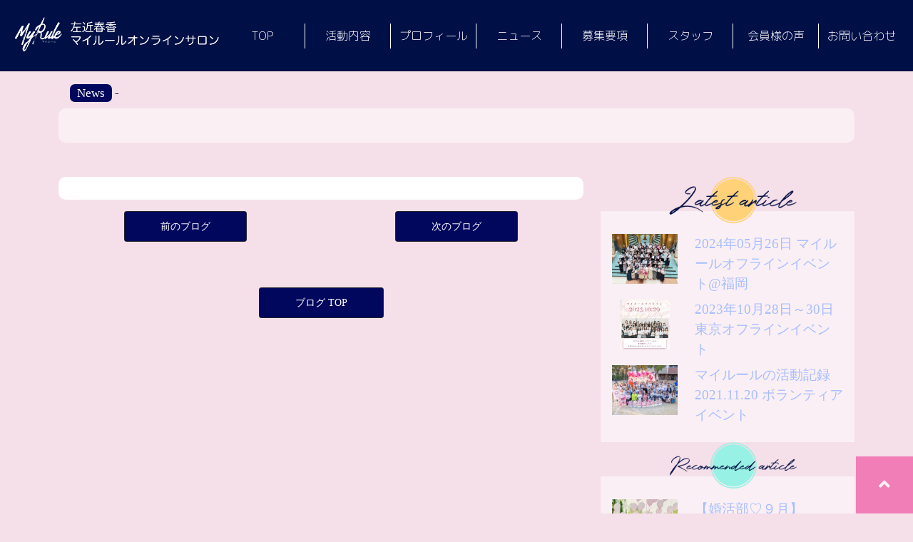

--- FILE ---
content_type: text/html; charset=UTF-8
request_url: https://myrule.online/blog_post_0000045.html
body_size: 3271
content:

<!doctype html>
<html lang="ja">
<head>
	<!-- Required meta tags -->
	<meta charset="utf-8">
	<meta name="viewport" content="width=device-width, initial-scale=1">

	<link rel="icon" type="image/png" href="/img/favicon.png">

	<head prefix=”og: http://ogp.me/ns#”>

	<!-- Bootstrap CSS -->
	<link href="https://cdn.jsdelivr.net/npm/bootstrap@5.0.0-beta1/dist/css/bootstrap.min.css" rel="stylesheet" integrity="sha384-giJF6kkoqNQ00vy+HMDP7azOuL0xtbfIcaT9wjKHr8RbDVddVHyTfAAsrekwKmP1" crossorigin="anonymous">

	<!-- オリジナルスタイルシート-->
	<link rel="stylesheet" href="https://use.fontawesome.com/releases/v5.6.4/css/all.css">
	<link rel="stylesheet" href="style.css">

	<link href="https://fonts.googleapis.com/css2?family=M+PLUS+Rounded+1c:wght@300&display=swap" rel="stylesheet"> 



	<!-- Global site tag (gtag.js) - Google Analytics -->
<script async src="https://www.googletagmanager.com/gtag/js?id=UA-201132023-1"></script>
<script>
  window.dataLayer = window.dataLayer || [];
  function gtag(){dataLayer.push(arguments);}
  gtag('js', new Date());

  gtag('config', 'UA-201132023-1');
</script>



<!-- OGP -->
<meta property="og:title" content="">
<meta property="og:type" content="article" />
<meta property="og:url" content="https://myrule.online/blog_post_0000045.html">
<meta property="og:image" content="https://myrule.online/eyecatch/0000045.jpg">
<meta property="og:site_name"  content="" />
<meta property="og:description" content="">

<!-- Twitter -->
<meta name="twitter:card" content="summary_large_image" />
<meta name="twitter:title" content="" />
<meta name="twitter:url" content="https://myrule.online/blog_post_0000045.html" />
<meta name="twitter:description" content="" />
<meta name="twitter:image" content="https://myrule.online/eyecatch/0000045.jpg" />
<title> | My Rule</title>
<link rel="stylesheet" href="css/blog.css">


</head>



<body>

    <div class="fixed-top">
<div class="spsize">
<nav class="navbar navbar-expand-lg">
  <div class="container-fluid">
    <!-- <img src="./img/pagelogo4.png" alt=""> -->
    <a class="navbar-brand" href="./"></a>
    <button class="navbar-toggler" type="button" data-bs-toggle="collapse" data-bs-target="#navbarSupportedContent" aria-controls="navbarSupportedContent" aria-expanded="false" aria-label="Toggle navigation">
      <span class="navbar-toggler-icon"></span>
    </button>
    <div class="collapse navbar-collapse" id="navbarSupportedContent">
      <ul class="navbar-nav me-auto mb-2 mb-lg-0">
        <li class="nav-item">
          <a class="nav-link" href="./"><h4>TOP</h4></a>
        </li>
        <li class="nav-item">
          <a class="nav-link" href="program.html"><h4>活動内容</h4></a>
        </li>
        <li class="nav-item">
          <a class="nav-link" href="profile.html"><h4>プロフィール</h4></a>
        </li>
        <li class="nav-item">
          <a class="nav-link" href="blog.html"><h4>ニュース</h4></a>
        </li>
        <li class="nav-item">
          <a class="nav-link" href="conditions.html"><h4>募集要項</h4></a>
        </li>
        <li class="nav-item">
          <a class="nav-link" href="staff.html"><h4>スタッフ</h4></a>
        </li>
        <li class="nav-item">
          <a class="nav-link" href="review.html"><h4>会員様の声</h4></a>
        </li>
        <li class="nav-item">
          <a class="nav-link" href="contact.html"><h4>お問い合わせ</h4></a>
        </li>
      </ul>
    </div>
  </div>
</nav>
</div>

<div class="pcsize">
<nav class="navbar navbar-expand-lg pcbar" style="color:#FFFFFF !important;">
  <div class="container-fluid">
    <a class="navbar-brand pclogo" href="./"></a>
    <button class="navbar-toggler" type="button" data-bs-toggle="collapse" data-bs-target="#navbarSupportedContent" aria-controls="navbarSupportedContent" aria-expanded="false" aria-label="Toggle navigation">
      <span class="navbar-toggler-icon"></span>
    </button>
    <div class="collapse navbar-collapse" id="navbarSupportedContent">
      <ul class="navbar-nav mr-auto">
        <li class="nav-item">
          <a class="nav-link pclink" href="./"><h4>TOP</h4></a>
        </li>
        <li class="nav-item">
          <a class="nav-link pclink" href="program.html"><h4>活動内容</h4></a>
        </li>
        <li class="nav-item">
          <a class="nav-link pclink" href="profile.html"><h4>プロフィール</h4></a>
        </li>
          <li class="nav-item">
          <a class="nav-link pclink" href="blog.html"><h4>ニュース</h4></a>
        </li>
        <li class="nav-item">
          <a class="nav-link pclink" href="conditions.html"><h4>募集要項</h4></a>
        </li>
        <li class="nav-item">
          <a class="nav-link pclink" href="staff.html"><h4>スタッフ</h4></a>
        </li>
        <li class="nav-item">
          <a class="nav-link pclink" href="review.html"><h4>会員様の声</h4></a>
        </li>
        <li class="nav-item">
          <a class="nav-link pclink" href="contact.html"><h4>お問い合わせ</h4></a>
        </li>
    </div>
  </div>
</nav>
</div>
</div>

<!-- topへもどる -->
<div id="page_top"><a href="#"></a></div>


    <section class="container blog-article">




                <div class="mt-3 mb-2"><small> <span class="icon02">News</span> - </small></div>

        <div class="alf_w05 px-3 py-4 mb-2 mb-md-5 mt-1 blog-article-title rounded-lg">
                    </div>
        <div class="row">
            <div class="col-md-8">


                <div class="blog-article-content bg-white px-3 px-md-3 py-3 rounded-lg">
                                    </div>






                <div class="row mb-5">
                    <div class="col-sm-6">
                        <div class="d-flex justify-content-center">
<a href="blog_post_0000044.html" class="my-3 btn btn-dark btn-sm btn-block">前のブログ</a>
</div>                    </div>

                    <div class="col-sm-6">
                        <div class="d-flex justify-content-center">
<a href="blog_post_0000046.html" class="my-3 btn btn-dark btn-sm btn-block">次のブログ</a>
</div>                    </div>
                </div>
                <div class="d-flex justify-content-center">
                    <a href="blog.html" class="btn btn-sm btn-block btn-dark mb-3">ブログ TOP</a>
                </div>
            </div>




            <!-- 右側の部分 -->



            <div class="col-md-4 mt-5 migi">
                <div class="kotei">
                    <!-- 最新！！！！ -->
                    <div class="alf_w05 p-3 mb-5 pt-4 new">
                        <div class="migiicon01"><img class="img-fluid" src="./img/blog_latest.png" alt=""></div>


                        
                            <div>
                                <div class="row my-2">
                                    <div class="col-4 d-flex justify-content-center"><img style="max-height:70px;" class="img-fluid" src="eyecatch/0000083_thumb.jpg"></div>
                                    <div class="col-8 fs10"><a href="blog_post.php?code=0000083">2024年05月26日 マイルールオフラインイベント@福岡 </a></div>
                                </div>
                            </div>

                        
                            <div>
                                <div class="row my-2">
                                    <div class="col-4 d-flex justify-content-center"><img style="max-height:70px;" class="img-fluid" src="eyecatch/0000082_thumb.jpg"></div>
                                    <div class="col-8 fs10"><a href="blog_post.php?code=0000082">2023年10月28日～30日東京オフラインイベント</a></div>
                                </div>
                            </div>

                        
                            <div>
                                <div class="row my-2">
                                    <div class="col-4 d-flex justify-content-center"><img style="max-height:70px;" class="img-fluid" src="eyecatch/0000081_thumb.jpg"></div>
                                    <div class="col-8 fs10"><a href="blog_post.php?code=0000081">マイルールの活動記録 2021.11.20 ボランティアイベント</a></div>
                                </div>
                            </div>

                        


                    </div>

                    <!-- おすすめ！！！！ -->
                    <div class="alf_w05 p-3 mb-5 pt-4 reco">
                        <div class="migiicon02"><img class="img-fluid" src="./img/blog_reco.png" alt=""></div>

                        
                            <div>
                                <div class=" row my-2">
                                    <div class="col-4 d-flex justify-content-center">
                                        <img style="max-height:70px;" class="img-fluid" src="eyecatch/0000033_thumb.jpg">
                                    </div>
                                    <div class="col-8 fs10"><a href="blog_post.php?code=0000033">【婚活部♡９月】</a></div>
                                </div>
                            </div>


                        
                            <div>
                                <div class=" row my-2">
                                    <div class="col-4 d-flex justify-content-center">
                                        <img style="max-height:70px;" class="img-fluid" src="eyecatch/0000074_thumb.jpg">
                                    </div>
                                    <div class="col-8 fs10"><a href="blog_post.php?code=0000074">【マイルール☆輝く10人 vol.7】</a></div>
                                </div>
                            </div>


                        
                            <div>
                                <div class=" row my-2">
                                    <div class="col-4 d-flex justify-content-center">
                                        <img style="max-height:70px;" class="img-fluid" src="eyecatch/0000066_thumb.jpg">
                                    </div>
                                    <div class="col-8 fs10"><a href="blog_post.php?code=0000066">【アゲ妻部♡愛され妻であり続ける為の努力】</a></div>
                                </div>
                            </div>


                        
                    </div>

                </div>



            </div>

        </div>
    </section>


    <footer class="mt-5">
  <div class="container py-4">



    <div class="row text-center">
      <div class="col-md-4 mb-2">
        <a href="./"><img src="img/foot_logo2.png" class="img-fluid logo" alt="MyRule"></a>

        <div class="btn-toolbar justify-content-center" role="toolbar" aria-label="Toolbar with button groups">

          <!-- <div class="btn-group me-0" role="group" aria-label="First group">
            <button type="button" class="btn btn-primary">メルマガ登録▶︎</button>
          </div> -->
          <div class="btn-group me-0" role="group" aria-label="Second group">
            <a href="https://docs.google.com/forms/d/e/1FAIpQLSfva6DDghhr8-dMNR-TFzkrivzVAiU6BRvCx0X6cIVPz0Q6Nw/viewform">
              <button type="button" class="btn btn-secondary">お申し込み▶︎</button>
            </a>
          </div>

        </div>
      </div>

      <div class="col-md-8 text-center">
        <div>
          <a href="https://www.instagram.com/harukasakon/?hl=ja" target="_blank">
            <img src="img/insta.png" alt="" class="img-fluid my-2">
          </a>
          <a href="https://www.halplus-group.com/harukasakon/" target="_blank">
            <img src="img/official.png" alt="" class="img-fluid my-2" style="text-decoration: none;">
          </a>
        </div>

        <div class="foot_contents spsize">
          <ul class="p-0 text-left">
            <div class="d-flex justify-content-around">
              <li><a href="program.html">活動内容</a></li>
              <li><a href="profile.html">プロフィール</a></li>
              <li><a href="blog.html">ニュース</a></li>
              <li><a href="conditions.html">募集要項</a></li>
            </div>
            <div class="d-flex justify-content-around">
              <li><a href="staff.html">スタッフ</a></li>
              <li><a href="review.html">会員様の声</a></li>
              <li><a href="contact.html">お問い合わせ</a></li>
              <li><a href="myrule_terms.html">ご利用規約</a></li>

            </div>
          </ul>
        </div>

        <div class="foot_contents pcsize">
          <ul>
            <div class="d-flex">
              <li><a href="program.html">活動内容</a></li>
              <li><a href="conditions.html">募集要項</a></li>
              <li><a href="review.html">会員様の声</a></li>
              <li><a href="myrule_terms.html">ご利用規約</a></li>
            </div>
            <div class="d-flex">
              <li><a href="profile.html">プロフィール</a></li>
              <li><a href="blog.html">ニュース</a></li>
              <li><a href="staff.html">スタッフ</a></li>
              <li><a href="contact.html">お問い合わせ</a></li>
            </div>
          </ul>
        </div>


      </div>

    </div>


  </div>
</footer>

<div class="copyright">
  <div class="container text-center">
    Copyrights © 2021 All Rights Reserved by My Rule Co.,Ltd.
  </div>
</div>









    <script src="https://cdn.jsdelivr.net/npm/bootstrap@5.0.0-beta1/dist/js/bootstrap.bundle.min.js" integrity="sha384-ygbV9kiqUc6oa4msXn9868pTtWMgiQaeYH7/t7LECLbyPA2x65Kgf80OJFdroafW" crossorigin="anonymous"></script>


</body>

</html>

--- FILE ---
content_type: text/css
request_url: https://myrule.online/style.css
body_size: 4512
content:
body {
  padding-top: 86px;
  background: #F5DFE8;
  color: #00075D;
  font-family: serif;
  font-size: 0.8rem;
}

.mc01{
  color: #00075D;
}
.mc333{
  color:#333;
}

nav {
  background: #F5DFE8 !important;
}

h3 {
  font-size: 140%;
  margin: 0;
}

h4 {
  font-size: 120%;
  font-family: 'M PLUS Rounded 1c', sans-serif !important;
  margin: 0;
}

h5 {
  font-size: 100%;
  line-height: 180%;
  font-family: 'M PLUS Rounded 1c', sans-serif;
}

h6 {
  font-size: 80%;
  line-height: 140%;
}

a {
  text-decoration: none;
  color: white;
}

.deco {
  text-decoration: underline;
  color: #00075D;
}


p {
  line-height: 180%;
  letter-spacing: 0.1em;
  font-size: 120%;
}


.iv,
.ivo {
  visibility: hidden;
}


#mov_hayashida,
#mov_hayashida_sp {
  display: block;
  margin-top: -100px;
  padding-top: 100px;
}

#mov_miike,
#mov_miike_sp {
  display: block;
  margin-top: -100px;
  padding-top: 100px;
}

#shitumon {
  display: block;
  margin-top: -100px;
  padding-top: 100px;
}

.program_btn {
  width: 100%;
  display: flex;
  justify-content: center;
  align-items: center;
  background-color: rgba(255, 255, 255, 0.5);
  padding: 12px 0;
  margin: 0 auto;
  border-radius: 5px;
  border: 1px solid #E6C0CF;
}

.program_btn img {
  width: 35px;
  height: 35px;
  margin: 0 5px;
  text-align: left;
}

.program_btn h4 {
  font-size: 20px;
  margin-right: 5px;
  color: #9F838E;
}



.pc_review {
  padding-left: 20px !important;
}

.navbar-toggler {
  background-color: rgba(0, 0, 0, 0);
  border-color: #000F46;
}

.navbar-toggler .navbar-toggler-icon {
  background-image: url("data:image/svg+xml;charset=utf8,%3Csvg viewBox='0 0 32 32' xmlns='http://www.w3.org/2000/svg'%3E%3Cpath stroke='rgba(0, 15, 70, 1)' stroke-width='3' stroke-linecap='round' stroke-miterlimit='10' d='M4 8h24M4 16h24M4 24h24'/%3E%3C/svg%3E");
}


.navbar-brand {
  background: url("img/pagelogo4.png") no-repeat left center;
  background-size: contain;
  height: 70px;
  width: 280px;
  margin-right: 0;
}


.nav-link {
  color: #000F46;
}

.pclink {
  color: #FFFFFF !important;
}




.an2-fadeup {
  animation-name: fadeup;
  animation-duration: 2s;
  animation-iteration-count: 1;
}

@keyframes fadeup {
  from {
    opacity: 0;
    transform: translateY(20px);
  }

  to {
    opacity: 1;
    transform: translateY(0);
  }
}




.pclogo {
  background: url("img/pagelogo_pc5.png") no-repeat left center;
  background-size: contain;
  height: 70px;
  width: 500px;
  margin-right: 0;
  padding: 0;
}

.pcbar {
  background-color: #000F46 !important;
}

nav li {
  color: #FFF !important;
}

nav li:hover {
  background-color: rgba(255, 255, 255, 0.6);
  transition: 0.5s;
}

nav li:last-child {
  border-right: none;
}


/*width=1000で保存*/
.page_title {
  text-align: center;
  width: 100%;
  position: relative;
  margin-top: -30px;
}

.page_title img {
  width: 50%;
}

.page_title h4 {
  position: absolute;
  top: 77%;
  left: 50%;
  -webkit-transform: translate(-50%, -50%);
  transform: translate(-50%, -50%);
}


/*youtube レスポンシブ*/
.youtube {
  position: relative;
  width: 100%;
  padding-top: 56.25%;
}

.youtube iframe {
  position: absolute;
  top: 0;
  right: 0;
  width: 100% !important;
  height: 100% !important;
}

/*youtube レスポンシブ*/
.box0001 {
  position: relative;
  width: 100%;
  padding-top: 56.25%;
}

.box0001 iframe {
  position: absolute;
  top: 0;
  right: 0;
  width: 100% !important;
  height: 100% !important;
}



.strong {
  font-weight: bold;
  font-size: 130%;
}


.contents {
  padding: 100px 0 80px 0;
  width: 80%;
  position: relative;
  z-index: 1;
}

.sa {
  opacity: 0;
  transition: all .8s ease;
  transform: scale(0);
}


.sa.show {
  opacity: 1;
  transform: none;
}

.sa--scaleUp {
  transform: scale(1);
}



.btn {
  background: #00075D;
  padding: 10px 50px;
}

.btn:hover {
  opacity: 0.6;
  -webkit-transition: 0.3s ease-in-out;
  transition: 0.3s ease-in-out;
}


.script {
  line-height: 250%;
}



footer .logo {
  width: 80%;
  margin: 0 0 40px 0;
}


.line {
  background-image: url("img/line.png");
  background-size: 30px 4000px;
  background-repeat: no-repeat;
  background-position: center;
}

.line-start {
  background-image: url("img/line.png");
  background-size: 30px 4000px;
  background-repeat: no-repeat;
  background-position: center top 150px;
}

.line-end {
  background-image: url("img/line.png");
  background-size: 30px 120px;
  background-repeat: no-repeat;
  background-position: center top 0px;
}

.box {
  background: rgba(255, 255, 255, 0.5);
  width: 100%;
  padding: 2rem 1rem;
}

.box-maru {
  background: rgba(255, 255, 255, 0.5);
  width: 100%;
  padding: 2rem 1rem;
  border-radius: 15px;
}

.news {
  width: 100%;
  margin: 0 auto;
  border-left: 3px solid #00075D;
  text-align: center;
}

.news a {
  color: #00075D !important;
}

.news_box {
  text-align: left;
}

.white-cover {
  background: rgba(255, 255, 255, 0.5);
  width: 100%;
  margin-top: -130px;
  padding: 100px 10px 100px 10px;
  overflow: hidden;
  position: relative;
}

.white-cover:before {
  animation: img-wrap 2s cubic-bezier(.4, 0, .2, 1) forwards;
  background: #F5DFE8;
  bottom: 0;
  content: '';
  left: 0;
  pointer-events: none;
  position: absolute;
  right: 0;
  top: 0;
  z-index: 0;
}

@keyframes img-wrap {
  100% {
    transform: translateY(100%);
  }
}

section .carousel-indicators {
  bottom: -3.5rem;
}

section .carousel-indicators li {
  background: rgba(180, 180, 180, 0.5);
  height: 1px;
  width: 20px;
  border-radius: 10px;
}

section .carousel-indicators .active {
  background: #00075D;
}

#carouselIndicators {
  margin-bottom: 3rem;
}

.carousel-control-prev-icon,
.carousel-control-next-icon {
  height: 100px;
  width: 100px;
  background-image: none;
}

.carousel-control-next-icon:after {
  content: '>';
  font-size: 55px;
  color: #00075D;
}

.carousel-control-prev-icon:after {
  content: '<';
  font-size: 55px;
  color: #00075D;
}



.condition {
  background: rgba(255, 255, 255, 0.5);
  width: 100%;
  margin-top: -130px;
  padding: 100px 10px 100px 10px;

}

.condition_page {
  background: rgba(255, 255, 255, 0.5);
  width: 100%;
  padding: 50px 10px 50px 10px;

}

.condition img,
.condition_page img {
  width: 90%;
}

.condition_box {
  position: relative;
  width: 100%;
}

.condition_box h1 {
  width: 100%;
  position: absolute;
  top: 50%;
  left: 50%;
  -webkit-transform: translate(-50%, -50%);
  transform: translate(-50%, -50%);
  font-family: 'M PLUS Rounded 1c', sans-serif;

}

.condition_box p {
  font-size: 120%;
  width: 100%;
  position: absolute;
  top: 50%;
  left: 50%;
  -webkit-transform: translate(-50%, -50%);
  transform: translate(-50%, -50%);
}

.condition_box h6 {
  font-size: 120%;
  width: 100%;
  position: absolute;
  top: 50%;
  left: 50%;
  -webkit-transform: translate(-50%, -50%);
  transform: translate(-50%, -50%);
  font-family: 'M PLUS Rounded 1c', sans-serif;
}


.reviewer-left {
  position: relative;
  width: 100%;
}

.reviewer-left h4 {
  font-size: 150%;
  width: 100%;
  position: absolute;
  top: 50%;
  left: 30%;
  -webkit-transform: translate(-50%, -50%);
  transform: translate(-50%, -50%);
  background: rgba(255, 255, 255, 0.6);
  width: 150px;
  padding: 10px 0;
}


.reviewer-right {
  position: relative;
  width: 100%;
}

.reviewer-right h4 {
  font-size: 150%;
  width: 100%;
  position: absolute;
  top: 50%;
  left: 70%;
  -webkit-transform: translate(-50%, -50%);
  transform: translate(-50%, -50%);
  background: rgba(255, 255, 255, 0.6);
  width: 150px;
  padding: 10px 0;
}



table {
  border: 2px solid #11295A;
  border-collapse: separate;
  border-spacing: 0;
}

table th,
table td {
  border-bottom: 2px solid #11295A;
  padding: 20px 10px;
}

table th {
  /*border-right: 2px solid #11295A;*/
  background: rgba(255, 255, 255, 0);
  width: 30%;
}

table tr:first-child th {
  border-radius: 5px 0 0 0;
}

table tr:first-child td {
  border-radius: 0 5px 0 0;
}

table tr:last-child th {
  border-bottom: none;
  border-radius: 0 0 0 5px;
}

table tr:last-child td {
  border-bottom: none;
  border-radius: 0 0 5px 0;
}

table td {
  font-size: 100%;
  text-align: left !important;
}


.jouken {
  background: #FFFFFF;
}



.q_img {
  width: 30%;
  text-align: left !important;
  margin-bottom: 15px;
}

.a_img {
  width: 30%;
  text-align: right !important;
  margin-top: 10px;
}

.reviewer:hover {
  opacity: 0.5;
  transition: 0.3s;
}


.table-cell {
  display: table-cell;
  /* IE8から使用可能 */
  vertical-align: middle;
}


.arrow_box_q {
  position: relative;
  width: 100%;
  height: 90%;
  background: #FFFFFF;
  padding: 20px;
  text-align: left;
  border: 3px solid #00144C;
  border-radius: 10px;
  -webkit-border-radius: 10px;
  -moz-border-radius: 10px;
}

.arrow_box_q:after,
.arrow_box_q:before {
  border: solid transparent;
  content: '';
  height: 0;
  width: 0;
  pointer-events: none;
  position: absolute;
  bottom: 100%;
  left: 50%;
}

.arrow_box_q:after {
  border-color: rgba(255, 255, 255, 0);
  border-top-width: 20px;
  border-bottom-width: 20px;
  border-left-width: 18px;
  border-right-width: 18px;
  margin-left: -18px;
  border-bottom-color: #FFFFFF;
}

.arrow_box_q:before {
  border-color: rgba(0, 20, 76, 0);
  border-top-width: 23px;
  border-bottom-width: 23px;
  border-left-width: 21px;
  border-right-width: 21px;
  margin-left: -21px;
  margin-bottom: 3px;
  border-bottom-color: #00144C;
}




.arrow_box_a {
  position: relative;
  width: 100%;
  height: 100%;
  background: #FFFFFF;
  padding: 20px;
  text-align: left;
  border: 3px solid #00144C;
  border-radius: 10px;
  -webkit-border-radius: 10px;
  -moz-border-radius: 10px;
}

.arrow_box_a:after,
.arrow_box_a:before {
  border: solid transparent;
  content: '';
  height: 0;
  width: 0;
  pointer-events: none;
  position: absolute;
  top: 100%;
  left: 50%;
}

.arrow_box_a:after {
  border-color: rgba(255, 255, 255, 0);
  border-top-width: 20px;
  border-bottom-width: 20px;
  border-left-width: 18px;
  border-right-width: 18px;
  margin-left: -18px;
  border-top-color: #FFFFFF;
}

.arrow_box_a:before {
  border-color: rgba(0, 20, 76, 0);
  border-top-width: 23px;
  border-bottom-width: 23px;
  border-left-width: 21px;
  border-right-width: 21px;
  margin-left: -21px;
  margin-top: 3px;
  border-top-color: #00144C;
}





.accordion-button {
  background: white;
}

.accordion-button p {
  padding: 3px 0 3px 20px;
  margin: 0;
  border-left: 5px solid #00144C;
}



#page_top {
  width: 80px;
  height: 80px;
  position: fixed;
  right: 0;
  bottom: 0;
  background: #ef3f98;
  opacity: 0.6;
  z-index: 3;

}

#page_top a {
  position: relative;
  display: block;
  width: 80px;
  height: 80px;
  text-decoration: none;
  z-index: 4;
}

#page_top a::before {
  font-family: 'Font Awesome 5 Free';
  font-weight: 900;
  content: '\f106';
  font-size: 25px;
  color: #fff;
  position: absolute;
  width: 40px;
  height: 40px;
  top: 0;
  bottom: 0;
  right: 0;
  left: 0;
  margin: auto;
  text-align: center;
}

.line_double {
  border-bottom: 3px double #00075D;
}




input {
  width: 400px;
}

.col-md-8 input {
  border: 0;
  padding: 10px;
  outline: none;
}



.col-md-8 input:focus {
  border: 2px solid #00144C;
  color: #000;
}


.form_btn {
  background: black;
  color: #FFF;
  width: 300px;
  margin-top: 10px;
  padding: 10px;
}

.col-form-label {
  font-size: 120%;
  text-align: left !important;
  font-family: 'M PLUS Rounded 1c', sans-serif !important;
}

.textarea {
  width: 400px;
  height: 250px !important;
}






footer {
  background: #00144C;
  text-align: center;
  padding: 100px 20px;
}

.ul-center {
  display: flex;
  align-items: center;
  flex-direction: column;
}

footer button {
  text-align: center;
  margin: 30px 10px;
  padding: 5px !important;
  width: 130px;
  color: #00144C !important;
  background-color: #FFFFFF !important;
}

footer ul {
  list-style: none;
}

footer li {
  margin: 20px 0 10px 0;
  font-size: 100%;
}

footer a {
  color: white;
  text-decoration: none;
}

footer a:hover {
  color: white;
  text-decoration: underline
}

.foot_contents {
  margin: 40px 0 40px 0;
  padding: 50px 0 50px 0;
  border-top: 1px solid #FFFFFF;
  border-bottom: 1px solid #FFFFFF;
}





/*PC版のときの動きはこっちに書く*/
@media screen and (min-width: 845px) {

  nav {
    height: 100px;
  }

  body {
    padding-top: 100px;
    font-size: 1.2rem;
  }

  h3 {
    font-size: 1.6rem;
  }

  .pc_review {
    padding: 4rem 4rem;
  }

  .white-cover {
    margin-top: -190px;
    padding: 150px 10px 100px 10px;
  }

  .reviewer-left h4,
  .reviewer-right h4 {
    font-size: 240%;
    width: 450px;
    padding: 30px;
  }


  nav li {
    font-size: 70%;
    width: 120px;
    border-right: 1px solid #ffffff;
    text-align: center;
  }

  .navbar-collapse {
    width: auto;
  }


  .logo-sp {
    display: none;
  }


  .spsize {
    display: none;
  }

  .pc_review {
    padding: 4rem;
  }



  .waku_name {
    width: 50% !important;
  }

  .w-80 {
    width: 80%;
    margin: 0 auto;
  }

  .w-60 {
    width: 60%;
    margin: 0 auto;
  }

  table {
    margin: 0 auto;
    width: 80%;
  }

  .contents {
    width: 40%;
    height: auto;
  }

  .news {
    width: 80%;
    padding-left: 30px;
  }

  /* .news h4,
  .news h5 {
    margin: 15px 0;
  } */

  .page_title img {
    width: 30%;
  }



  #carouselExampleIndicators {
    display: none;
  }

  .condition {
    padding: 150px 120px;
    margin-top: -190px;
  }

  .condition_box p {
    font-size: 2.0rem !important;
  }

  .condition_box img {
    width: 80%;
  }

  .q_img {
    width: 70% !important;
  }

  .a_img {
    width: 70% !important;
  }

  .arrow_box_q:after,
  .arrow_box_q:before {
    border: solid transparent;
    content: '';
    height: 0;
    width: 0;
    pointer-events: none;
    position: absolute;
    bottom: 50% !important;
    left: 0% !important;
  }

  .arrow_box_a:after,
  .arrow_box_a:before {
    border: solid transparent;
    content: '';
    height: 0;
    width: 0;
    pointer-events: none;
    position: absolute;
    top: 50%;
    left: 100%;
  }

  .foot_contents li {
    width: 250px;
    text-align: left;
  }

  .koe_top {
    margin-bottom: 30px;
  }


  .program_btn {
    width: 50%;
    padding: 20px;
  }



}



@media screen and (max-width: 846px) {
  .pcsize {
    display: none;
  }
}




  .staff_img img {
    border-radius: 10px;; /* 画像を角丸にするための値を 50% に指定します */
  }
  .staff_name:hover{
    transition:0.2s;
    color:red;
  }
  .staff_img {
    position: relative;
    display: inline-block;
  }

    .staff_img::before {
    content: "";
    position: absolute;
    top: 0;
    left: 0;
    width: 100%;
    height: 100%;
    background-color: rgba(255, 255, 255, 0.3); /* 半透明の白色を指定 */
    border-radius: 10px;
    opacity: 0; /* 最初は非表示にする */
    transition: opacity 0.3s ease; /* ホバー時のトランジション効果を設定 */
  }

  .staff_img:hover::before {
    opacity: 1; /* ホバー時にオーバーレイを表示 */
  }

  .note img{
    border-radius:20px;
  }

  .sikaku{
     border: 1px solid black; /* 線で囲む（1pxに変更） */
      padding: 20px; /* 線とテキストの間に余白を作成 */
      width:80%;
      position:relative;
      background:rgba(255,255,255,0.6);
  }
  .sikaku h3{
      position: absolute; /* 絶対位置指定 */
      top: -2rem; /* タイトルをコンテナの上端に配置 */
      left: 50%; /* タイトルをコンテナの中央に配置 */
      transform: translateX(-50%); /* タイトルを中央に配置するために移動 */
      background-color: #00075D; /* タイトルの背景色を設定 */
      color:#FFF;
      padding: 1rem; /* タイトルと四角の間に余白を作成 */
      margin-bottom:1rem;
      border-radius:1rem;
      white-space:nowrap;
  }
  .sikaku P{
    padding-bottom:0.1rem;
  }


  @media screen and (max-width:991px) {
    .sikaku{
      width:100%;
    }
    .sikaku h3{
      top: -1rem; /* タイトルをコンテナの上端に配置 */
      
      transform: translateX(-50%); /* タイトルを中央に配置するために移動 */
      font-size:1rem;
      padding: 1rem; /* タイトルと四角の間に余白を作成 */
      margin-bottom:1rem;
      border-radius:1rem;
      white-space:nowrap;
  }
  .sikaku p{
    font-size:1rem;
  }
  }
  
  .mid-siz img{
width:80%;
  }
 @media screen and (max-width:991px) {
    .mid-siz img{
width:100%;
  }
 }


 /* インスタ埋め込み用 */

 .insta_box{
  width:50%;
  background:#FFF;
  padding-top:2rem;
    padding-bottom:3rem;
    padding-right:1rem;
    padding-left:1rem;
    border:1px solid #ccc;
 }



 @media screen and (max-width:768px){
  .insta_box{
  width:100%;
 }
 }

 .insta_list{
    display: flex;
    flex-wrap: wrap;
    gap: 5px;
    margin: 5px 0;
    list-style:none;
}

.insta_list .col{
    position: relative;
   width: calc((100% - 40px)/3);
}



.insta_list .col::before{
	content: "";
	display: block;
	padding-top: 100%;
}

.insta_list a{
	position: absolute;
  top: 0;
  width: 100%;
  height: 100%;
}

.insta_list img{
  width: 100%;
  height: 100%;
  object-fit: cover;
}


--- FILE ---
content_type: text/css
request_url: https://myrule.online/css/blog.css
body_size: 758
content:
@charset "UTF-8";
.min {
  font-family: serif;
}

.goth {
  font-family: sans-serif;
}

.rounded-lg {
  border-radius: 10px;
}

.blog-list h2 {
  font-size: 1.5rem;
  color: #00075D !important;
}
.blog-list p {
  font-size: 1.2rem;
}

.blog-article .icon02 {
  background: #00075D;
  color: #FFF;
  padding: 3px 10px;
  border-radius: 7px;
  margin-left: 1rem;
}
.blog-article-title {
  text-shadow: rgba(0, 0, 0, 0.1) 2px 2px;
  font-size: 1.3rem;
  font-weight: bold;
}
.blog-article-content {
  font-size: 1.2rem;
}
.blog-article-content img {
  max-width: 100%;
  height: auto;
}

.new {
  position: relative;
}

.migiicon01 {
  position: absolute;
  top: -60px;
  display: flex;
  justify-content: center;
}
.migiicon01 img {
  width: 60%;
  height: auto;
}

.reco {
  position: relative;
}

.migiicon02 {
  position: absolute;
  top: -60px;
  display: flex;
  justify-content: center;
}
.migiicon02 img {
  width: 60%;
  height: auto;
}

.migi a {
  color: #A7BEFF;
}

.kotei {
  position: sticky;
  top: 150px;
}

@media (max-width: 990px) {
  .migi {
    display: none;
  }
}
@media (max-width: 576px) {
  .blog-article-content {
    font-size: 1rem;
  }
  .blog-list .border-5 {
    border-width: 2px !important;
  }
  .blog-list h2 {
    border: none !important;
    font-size: 1rem;
  }
}
.alf_b03 {
  background: rgba(0, 0, 0, 0.3);
}

.alf_w03 {
  background: rgba(255, 255, 255, 0.3);
}

.alf_b04 {
  background: rgba(0, 0, 0, 0.4);
}

.alf_w04 {
  background: rgba(255, 255, 255, 0.4);
}

.alf_b05 {
  background: rgba(0, 0, 0, 0.5);
}

.alf_w05 {
  background: rgba(255, 255, 255, 0.5);
}

.alf_b06 {
  background: rgba(0, 0, 0, 0.6);
}

.alf_w06 {
  background: rgba(255, 255, 255, 0.6);
}

.alf_b07 {
  background: rgba(0, 0, 0, 0.7);
}

.alf_w07 {
  background: rgba(255, 255, 255, 0.7);
}

.alf_b08 {
  background: rgba(0, 0, 0, 0.8);
}

.alf_w08 {
  background: rgba(255, 255, 255, 0.8);
}

.alf_b09 {
  background: rgba(0, 0, 0, 0.9);
}

.alf_w09 {
  background: rgba(255, 255, 255, 0.9);
}

.alf_10 {
  filter: alpha(opacity=10);
  -moz-opacity: 0.1;
  opacity: 0.1;
}

.alf_20 {
  filter: alpha(opacity=20);
  -moz-opacity: 0.2;
  opacity: 0.2;
}

.alf_30 {
  filter: alpha(opacity=30);
  -moz-opacity: 0.3;
  opacity: 0.3;
}

.alf_40 {
  filter: alpha(opacity=40);
  -moz-opacity: 0.4;
  opacity: 0.4;
}

.alf_50 {
  filter: alpha(opacity=50);
  -moz-opacity: 0.5;
  opacity: 0.5;
}

.alf_60 {
  filter: alpha(opacity=60);
  -moz-opacity: 0.6;
  opacity: 0.6;
}

.alf_70 {
  filter: alpha(opacity=70);
  -moz-opacity: 0.7;
  opacity: 0.7;
}

.alf_80 {
  filter: alpha(opacity=80);
  -moz-opacity: 0.8;
  opacity: 0.8;
}

.alf_90 {
  filter: alpha(opacity=90);
  -moz-opacity: 0.9;
  opacity: 0.9;
}

.staff_img img {
  border-radius: 50%; /* 画像を角丸にするための値を 50% に指定します */
}

.staff_box {
  color: red !important;
}/*# sourceMappingURL=blog.css.map */